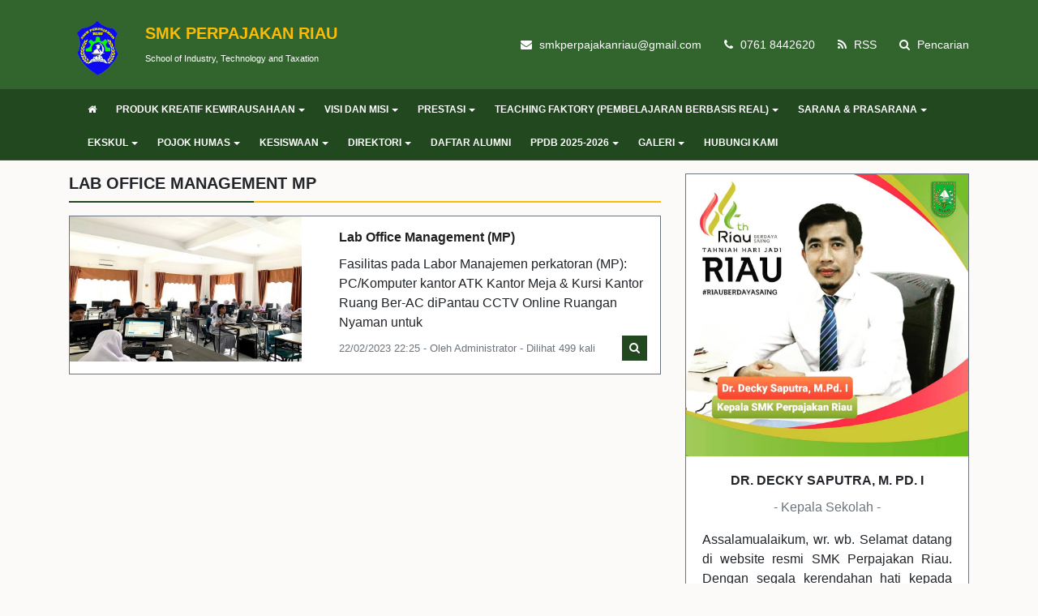

--- FILE ---
content_type: text/html; charset=UTF-8
request_url: http://smkperpajakanriau.sch.id/kategori/lab-office-management-mp
body_size: 7635
content:
<!DOCTYPE html>
<html lang="en">
<head>
	<title>lab office management mp | SMK PERPAJAKAN RIAU</title>
	<meta charset="utf-8" />
	<meta name="viewport" content="width=device-width, initial-scale=1, shrink-to-fit=no">
	<meta http-equiv="Content-Type" content="text/html; charset=utf-8" />
	<meta http-equiv="X-UA-Compatible" content="IE=edge" />
	<meta name="keywords" content="SMK PERPAJAKAN RIAU ⋅ PELAYANAN PRIMA, UNGGUL DALAM MUTU, TINGGI DALAM PRESTASI"/>
	<meta name="description" content="SMK PERPAJAKAN RIAU ⋅ MERUPAKAN SATU-SATUNYA SMK YANG BERBASIS PERPAJAKAN DI RIAU"/>
	<meta name="subject" content="Situs Pendidikan">
	<meta name="copyright" content="SMK PERPAJAKAN RIAU">
	<meta name="language" content="Indonesia">
	<meta name="robots" content="index,follow" />
	<meta name="revised" content="Sunday, July 18th, 2010, 5:15 pm" />
	<meta name="Classification" content="Education">
	<meta name="author" content="Anton Sofyan, 4ntonsofyan@gmail.com">
	<meta name="designer" content="Anton Sofyan, 4ntonsofyan@gmail.com">
	<meta name="owner" content="Anton Sofyan">
	<meta name="url" content="https://www.sekolahku.web.id">
	<meta name="identifier-URL" content="https://www.sekolahku.web.id">
	<meta name="category" content="Admission, Education">
	<meta name="coverage" content="Worldwide">
	<meta name="distribution" content="Global">
	<meta name="rating" content="General">
	<meta name="revisit-after" content="7 days">
	<meta http-equiv="Expires" content="0">
	<meta http-equiv="Pragma" content="no-cache">
	<meta http-equiv="Cache-Control" content="no-cache">
	<meta http-equiv="Copyright" content="SMK PERPAJAKAN RIAU" />
	<meta http-equiv="imagetoolbar" content="no" />
	<meta name="revisit-after" content="7" />
	<meta name="webcrawlers" content="all" />
	<meta name="rating" content="general" />
	<meta name="spiders" content="all" />
	<meta itemprop="name" content="SMK PERPAJAKAN RIAU" />
	<meta itemprop="description" content="SMK PERPAJAKAN RIAU ⋅ MERUPAKAN SATU-SATUNYA SMK YANG BERBASIS PERPAJAKAN DI RIAU" />
	<meta itemprop="image" content="http://smkperpajakanriau.sch.id/media_library/images/66841d57682be0395510c1ad6e7acd92.PNG" />
	<meta name="csrf-token" content="d71ad1606ccb1dbb77f6b818ad53df0d">
		<link rel="icon" href="http://smkperpajakanriau.sch.id/media_library/images/9b1106d4367caf574fd0483043db25f8.png">
	<link rel="alternate" type="application/rss+xml" title="SMK PERPAJAKAN RIAU Feed" href="http://smkperpajakanriau.sch.id/feed" />
	<link href="http://smkperpajakanriau.sch.id/assets/plugins/bootstrap-4/bootstrap.min.css" rel="stylesheet" type="text/css" />
	<link href="http://smkperpajakanriau.sch.id/assets/css/font-awesome.min.css" rel="stylesheet" type="text/css" />
	<link href="http://smkperpajakanriau.sch.id/assets/plugins/toastr/toastr.css" rel="stylesheet" type="text/css" />
	<link href="http://smkperpajakanriau.sch.id/assets/plugins/datetimepicker/datetimepicker.css" rel="stylesheet" type="text/css" />
	<link href="http://smkperpajakanriau.sch.id/assets/plugins/jquery.smartmenus/jquery.smartmenus.bootstrap-4.css" rel="stylesheet" type="text/css" />
	<link href="http://smkperpajakanriau.sch.id/assets/plugins/jquery.smartmenus/sm-core.css" rel="stylesheet" type="text/css" />
	<link href="http://smkperpajakanriau.sch.id/assets/plugins/jquery.smartmenus/sm-clean.css" rel="stylesheet" type="text/css" />
	<link href="http://smkperpajakanriau.sch.id/assets/plugins/magnific-popup/magnific-popup.css" rel="stylesheet" type="text/css" />
	<link href="http://smkperpajakanriau.sch.id/assets/css/loading.css" rel="stylesheet" type="text/css" />
	<link href="http://smkperpajakanriau.sch.id/views/themes/green_land/style.css" rel="stylesheet" type="text/css" />
	<script type="text/javascript">
	const _BASE_URL = 'http://smkperpajakanriau.sch.id/';
	const _CURRENT_URL = 'http://smkperpajakanriau.sch.id/kategori/lab-office-management-mp';
	const _SCHOOL_LEVEL = '4';
	const _ACADEMIC_YEAR = 'Tahun Pelajaran';
	const _STUDENT = 'Peserta Didik';
	const _IDENTITY_NUMBER = 'NIS';
	const _EMPLOYEE = 'GTK';
	const _HEADMASTER = 'Kepala Sekolah';
	const _MAJOR = 'Program Keahlian';
	const _SUBJECT = 'Mata Pelajaran';
	const _RECAPTCHA_STATUS = 'false'=='true';
	</script>
		<script src="http://smkperpajakanriau.sch.id/assets/js/frontend.min.js"></script>
</head>
<body>
	<noscript>
      You need to enable javaScript to run this app.
   </noscript>
	<header>
		<div class="container-fluid top-bar">
			<div class="container">
				<div class="row align-items-center">
					<div class="col-md-5 col-sm-12 col-xs-12">
						<div class="top-header">
							<img src="http://smkperpajakanriau.sch.id/media_library/images/66841d57682be0395510c1ad6e7acd92.PNG" width="70" height="70" class="mt-2 mr-4 mb-3">
							<ul class="list-unstyled top-left">
								<li><h5 class="font-weight-bold brand">SMK PERPAJAKAN RIAU</h5></li>
								<li><small>School of Industry, Technology and Taxation</small></li>
							</ul>
						</div>
					</div>
					<div class="col-md-7 col-sm-12 col-xs-12">
						<ul class="list-inline float-right top-right">
							<li class="list-inline-item pl-3 pr-0"><i class="fa fa-envelope"></i> </i> smkperpajakanriau@gmail.com</li>
							<li class="list-inline-item pl-3 pr-0"><i class="fa fa-phone"></i> 0761 8442620</li>
							<li class="list-inline-item pl-3 pr-0"><a href="http://smkperpajakanriau.sch.id/feed"><i class="fa fa-rss"></i> RSS</a></li>
							<li class="list-inline-item pl-3 pr-0"><a href="#search_form"><i class="fa fa-search"></i> Pencarian</a></li>
						</ul>
					</div>
				</div>
			</div>
		</div>
		<!--  NAVIGATION MENU -->
		<div class="container-fluid menu-bar mb-3" data-toggle="sticky-menu">
			<div class="container p-0">
				<nav class="navbar navbar-expand-lg p-0">
					<a class="navbar-brand" href="#"></a>
					<button class="navbar-toggler" type="button" data-toggle="collapse" data-target="#navbarNavDropdown" aria-controls="navbarSupportedContent" aria-expanded="false" aria-label="Toggle navigation">
						<span class="fa fa-align-justify text-white"></span>
					</button>
					<div class="collapse navbar-collapse" id="navbarNavDropdown">
						<ul id="main-menu" class="sm sm-clean">
							<li><a href="http://smkperpajakanriau.sch.id/"><i class="fa fa-home"></i></a></li>
							<li><a href="http://smkperpajakanriau.sch.id/read/150/produk-kreatif-kewirausahaan" target="_self">PRODUK KREATIF KEWIRAUSAHAAN</a><ul><li><a href="http://smkperpajakanriau.sch.id/kategori/snack-tax-ubi-ungu" target="_self">SNACK TAX UBI UNGU</a></li><li><a href="http://smkperpajakanriau.sch.id/kategori/keripik-buah-naga" target="_self">KERIPIK BUAH NAGA</a></li><li><a href="http://smkperpajakanriau.sch.id/kategori/makaroni-crispy" target="_self">MAKARONI CRISPY</a></li><li><a href="http://smkperpajakanriau.sch.id/kategori/keripik-ubi-jalar" target="_self">KERIPIK UBI JALAR</a></li><li><a href="http://smkperpajakanriau.sch.id/kategori/manisan-kedondong" target="_self">MANISAN KEDONDONG</a></li></ul></li><li><a href="http://smkperpajakanriau.sch.id/read/3/visi-dan-misi" target="_self">VISI DAN MISI</a><ul><li><a href="http://smkperpajakanriau.sch.id/read/2/profil" target="_self">PROFIL</a></li></ul></li><li><a href="http://smkperpajakanriau.sch.id/read/122/prestasi" target="_self">PRESTASI</a><ul><li><a href="http://smkperpajakanriau.sch.id/kategori/juara-1-monolog-fl2sn-tingkat-provinsi" target="_self">JUARA 1 MONOLOG FL2SN TINGKAT PROVINSI</a></li><li><a href="http://smkperpajakanriau.sch.id/kategori/juara-1-lomba-menyanyi-solo-fl2sn-tingkat-provinsi" target="_self">JUARA 1 LOMBA MENYANYI SOLO FL2SN TINGKAT PROVINSI</a></li><li><a href="http://smkperpajakanriau.sch.id/kategori/juara-1-olimpiade-matematika-tingkat-nasional" target="_self">JUARA 1 OLIMPIADE MATEMATIKA TINGKAT NASIONAL</a></li><li><a href="http://smkperpajakanriau.sch.id/kategori/juara-1-poster-terbaik-politeknik-caltex-riau" target="_self">JUARA 1 POSTER TERBAIK POLITEKNIK CALTEX RIAU</a></li><li><a href="http://smkperpajakanriau.sch.id/kategori/juara-1-nyanyi-solo-fl2sn" target="_self">JUARA 1 NYANYI SOLO FL2SN</a></li><li><a href="http://smkperpajakanriau.sch.id/kategori/juara-1-busana-melayu-riau-gebyar-budaya-melayu" target="_self">JUARA 1 BUSANA MELAYU RIAU GEBYAR BUDAYA MELAYU</a></li><li><a href="http://smkperpajakanriau.sch.id/kategori/juara-1-vidio-cuci-tangan-puskesmas-desa-pandau-jaya" target="_self">JUARA 1 VIDIO CUCI TANGAN PUSKESMAS DESA PANDAU JAYA</a></li><li><a href="http://smkperpajakanriau.sch.id/kategori/juara-1-olimpiade-matematika-tingkat-nasional-2022" target="_self">JUARA 1 OLIMPIADE MATEMATIKA TINGKAT NASIONAL 2022</a></li><li><a href="http://smkperpajakanriau.sch.id/kategori/juara-2-lomba-monolog-fl2sn" target="_self">JUARA 2 LOMBA MONOLOG FL2SN</a></li><li><a href="http://smkperpajakanriau.sch.id/kategori/juara-2-pewara-gebyar-budaya-melayu-riau" target="_self">JUARA 2 PEWARA GEBYAR BUDAYA MELAYU RIAU</a></li><li><a href="http://smkperpajakanriau.sch.id/kategori/juara-3-colorguard-tingkat-asean" target="_self">JUARA 3 COLORGUARD TINGKAT ASEAN</a></li><li><a href="http://smkperpajakanriau.sch.id/kategori/juara-3-lomba-puisi-tingkat-nasional" target="_self">JUARA 3 LOMBA PUISI TINGKAT NASIONAL</a></li><li><a href="http://smkperpajakanriau.sch.id/kategori/juara-3-paf-futsal" target="_self">JUARA 3 PAF (FUTSAL)</a></li><li><a href="http://smkperpajakanriau.sch.id/kategori/juara-3-olimpiade-ekonomi-se-provinsi-riau" target="_self">JUARA 3 OLIMPIADE EKONOMI SE PROVINSI RIAU</a></li><li><a href="http://smkperpajakanriau.sch.id/kategori/juara-3-rangking-1-se-prov-riau" target="_self">JUARA 3 RANGKING 1 SE-PROV. RIAU</a></li></ul></li><li><a href="http://smkperpajakanriau.sch.id/read/123/teaching-faktory-pembelajaran-berbasis-real" target="_self">TEACHING FAKTORY (PEMBELAJARAN BERBASIS REAL)</a><ul><li><a href="http://smkperpajakanriau.sch.id/kategori/teaching-faktory-computer-network-engineering" target="_self">TEACHING FAKTORY (COMPUTER &; NETWORK ENGINEERING)</a></li><li><a href="http://smkperpajakanriau.sch.id/kategori/teaching-faktory-banking-microfinance" target="_self">TEACHING FAKTORY (BANKING &; MICROFINANCE)</a></li></ul></li><li><a href="Sarana & Prasarana" target="_blank">SARANA & PRASARANA</a><ul><li><a href="http://smkperpajakanriau.sch.id/kategori/lab-engineering-computer-network-tkj" target="_self">LAB. ENGINEERING COMPUTER & NETWORK (TKJ)</a></li><li><a href="http://smkperpajakanriau.sch.id/kategori/lab-office-management-mp" target="_self">LAB. OFFICE MANAGEMENT (MP)</a></li><li><a href="http://smkperpajakanriau.sch.id/kategori/lab-bangking-finance-mikro-pkm" target="_self">LAB. BANGKING FINANCE MIKRO (PKM)</a></li><li><a href="http://smkperpajakanriau.sch.id/kategori/lab-financial-accounting-institutions-akl" target="_self">LAB. FINANCIAL ACCOUNTING INSTITUTIONS (AKL)</a></li><li><a href="http://smkperpajakanriau.sch.id/kategori/halaman-sekolah-lapangan" target="_self">HALAMAN SEKOLAH (LAPANGAN)</a></li><li><a href="http://smkperpajakanriau.sch.id/kategori/halaman-parkiran" target="_self">HALAMAN PARKIRAN</a></li><li><a href="http://smkperpajakanriau.sch.id/kategori/ruang-kelas" target="_self">RUANG KELAS</a></li><li><a href="http://smkperpajakanriau.sch.id/kategori/aula" target="_self">AULA</a></li><li><a href="http://smkperpajakanriau.sch.id/kategori/computer-basis-test-cbt" target="_self">COMPUTER BASIS TEST (CBT)</a></li><li><a href="http://smkperpajakanriau.sch.id/kategori/perpustakaan" target="_self">PERPUSTAKAAN</a></li><li><a href="http://smkperpajakanriau.sch.id/kategori/bank-mini-mitra-bank-riau-kepri" target="_self">BANK MINI (MITRA BANK RIAU KEPRI)</a></li><li><a href="http://smkperpajakanriau.sch.id/kategori/mushola" target="_self">MUSHOLA</a></li><li><a href="http://smkperpajakanriau.sch.id/kategori/perpajakan-mart" target="_self">PERPAJAKAN MART</a></li></ul></li><li><a href="#" target="">EKSKUL</a><ul><li><a href="http://smkperpajakanriau.sch.id/kategori/basket" target="_self">BASKET</a></li><li><a href="http://smkperpajakanriau.sch.id/kategori/futsal" target="_self">FUTSAL</a></li><li><a href="http://smkperpajakanriau.sch.id/kategori/color-guard" target="_self">COLOR GUARD</a></li><li><a href="http://smkperpajakanriau.sch.id/kategori/marchingband" target="_self">MARCHINGBAND</a></li><li><a href="http://smkperpajakanriau.sch.id/kategori/pmr" target="_self">PMR</a></li><li><a href="http://smkperpajakanriau.sch.id/kategori/sastra" target="_self">SASTRA</a></li><li><a href="http://smkperpajakanriau.sch.id/kategori/volly" target="_self">VOLLY</a></li><li><a href="http://smkperpajakanriau.sch.id/kategori/seni-tari" target="_self">SENI TARI</a></li></ul></li><li><a href="#" target="">POJOK HUMAS</a><ul><li><a href="http://smkperpajakanriau.sch.id/kategori/Tracerstudy" target="_blank">TRACER STUDY</a></li><li><a href="http://smkperpajakanriau.sch.id/kategori/MoU-BKK" target="">MOU/BKK</a></li><li><a href="http://smkperpajakanriau.sch.id/kategori/Prakerin" target="">PRAKERIN</a></li></ul></li><li><a href="#" target="">KESISWAAN</a><ul><li><a href="https://bit.ly/3f61XpQ" target="_blank">TATA TERTIB</a></li><li><a href="https://kurikulumspr.blogspot.com/" target="_blank">INFO SISWA</a></li><li><a href="http://smkperpajakanriau.sch.id/kategori/info-penting" target="_blank">INFO KESISWAAN</a></li></ul></li><li><a href="#" target="">DIREKTORI</a><ul><li><a href="http://smkperpajakanriau.sch.id/kategori/kurikulum-merdeka" target="_self">KURIKULUM MERDEKA</a></li><li><a href="http://smkperpajakanriau.sch.id/direktori-alumni" target="_self">DIREKTORI ALUMNI</a></li><li><a href="http://smkperpajakanriau.sch.id/direktori-guru-dan-tenaga-kependidikan" target="_self">DIREKTORI GURU DAN TENAGA KEPENDIDIKAN</a></li><li><a href="http://smkperpajakanriau.sch.id/direktori-peserta-didik" target="_self">DIREKTORI PESERTA DIDIK</a></li><li><a href="https://docs.google.com/forms/d/1nL_n8rEQDoh7PvEvNxH4L6WSqRPiKwNU-CSuGB32FxI/edit" target="_top">PENGUMUMAN KELULUSAN SISWA</a></li></ul></li><li><a href="http://smkperpajakanriau.sch.id/pendaftaran-alumni" target="">DAFTAR ALUMNI</a></li><li><a href="#" target="">PPDB 2025-2026</a><ul><li><a href="http://smkperpajakanriau.sch.id/formulir-penerimaan-peserta-didik-baru" target="_parent">FORMULIR PPDB</a></li><li><a href="http://smkperpajakanriau.sch.id/hasil-seleksi-penerimaan-peserta-didik-baru" target="_self">HASIL SELEKSI</a></li><li><a href="http://smkperpajakanriau.sch.id/cetak-formulir-penerimaan-peserta-didik-baru" target="_self">CETAK FORMULIR</a></li><li><a href="http://smkperpajakanriau.sch.id/download-formulir-penerimaan-peserta-didik-baru" target="_self">DOWNLOAD FORMULIR</a></li></ul></li><li><a href="#" target="_self">GALERI</a><ul><li><a href="http://smkperpajakanriau.sch.id/galeri-foto" target="_self">GALERI FOTO</a></li><li><a href="http://smkperpajakanriau.sch.id/galeri-video" target="_self">GALERI VIDEO</a></li></ul></li><li><a href="#" target="_top">HUBUNGI KAMI</a></li>						</ul>
					</div>
				</nav>
			</div>
		</div>

		<!--  /NAVIGATION MENU -->
		
	</header>
	<section class="content">
		<div class="container">
			<div class="row">
				<script type="text/javascript">
	function strip_tags(input) {
		return input.replace(/(<([^>]+)>)/ig,"");
	}
	var page = 1;
	var total_page = "1";
	$(document).ready(function() {
		if (parseInt(total_page) == page || parseInt(total_page) == 0) {
			$('div.more-posts').remove();
		}
	});

	function get_posts() {
		page++;
		var segment_1 = 'kategori';
		var segment_2 = 'lab-office-management-mp';
		var segment_3 = '';
		var url = '';
		var data = {
			page_number: page
		};
		if (segment_1 == 'kategori') {
			data['category_slug'] = segment_2;
			url = _BASE_URL + 'public/post_categories/get_posts';
		} else if (segment_1 == 'tag') {
			data['tag'] = segment_2;
			url = _BASE_URL + 'public/post_tags/get_posts';
		} else if (segment_1 == 'arsip') {
			data['year'] = segment_2;
			data['month'] = segment_3;
			url = _BASE_URL + 'public/archives/get_posts';
		}
		if ( page <= parseInt(total_page) ) {
			_H.Loading( true );
			$.post( url, data, function( response ) {
				_H.Loading( false );
				var res = _H.StrToObject( response );
				var rows = res.rows;
				var str = '';
				for (var z in rows) {
					var row = rows[ z ];
					str += '<div class="card rounded-0 border border-secondary mb-3 posts">';
					str += '<div class="row">';
					str += '<div class="col-md-5">';
					str += '<img src="' + _BASE_URL + 'media_library/posts/medium/' + row.post_image + '" class="card-img rounded-0">';
					str += '</div>';
					str += '<div class="col-md-7">';
					str += '<div class="card-body p-3">';
					str += '<h5 class="card-title"><a href="' + _BASE_URL + 'read/' + row.id + '/' + row.post_slug + '">' + row.post_title + '</a></h5>';
					str += '<p class="card-text mb-0">' + strip_tags(row.post_content, '').substr(0, 165) + '</p>';
					str += '<div class="d-flex justify-content-between align-items-center mt-1">';
					str += '<small class="text-muted">';
					str += row.created_at.substr(8, 2) + '/' + row.created_at.substr(5, 2) + '/' + row.created_at.substr(0, 4);
					str += ' ' + row.created_at.substr(11, 5);
					str += ' - Oleh ' + row.post_author;
					str += ' - Dilihat ' + row.post_counter + ' kali';
					str += '</small>';
					str += '<a href="' + _BASE_URL + 'read/' + row.id + '/' + row.post_slug + '" class="btn btn-sm action-button rounded-0"><i class="fa fa-search"></i></a>';
					str += '</div>';
					str += '</div>';
					str += '</div>';
					str += '</div>';
					str += '</div>';
				}
				var elementId = $("div.posts:last");
				$( str ).insertAfter( elementId );
				if (page == parseInt(total_page)) $('div.more-posts').remove();
			});
		}
	}
</script>
<div class="col-lg-8 col-md-8 col-sm-12 ">
	<h5 class="page-title mb-3">LAB OFFICE MANAGEMENT MP</h5>
			<div class="card rounded-0 border border-secondary mb-3 posts">
			<div class="row">
				<div class="col-md-5">
					<img src="http://smkperpajakanriau.sch.id/media_library/posts/medium/311f49b521ed690bd697389563d6cd92.jpeg" class="card-img rounded-0" alt="Lab Office Management (MP)">
				</div>
				<div class="col-md-7">
					<div class="card-body p-3">
						<h5 class="card-title"><a href="http://smkperpajakanriau.sch.id/read/119/lab-office-management-mp">Lab Office Management (MP)</a></h5>
						<p class="card-text mb-0">Fasilitas pada Labor Manajemen perkatoran (MP):

PC/Komputer kantor
ATK Kantor
Meja &amp; Kursi Kantor
Ruang Ber-AC
diPantau CCTV Online
Ruangan Nyaman untuk </p>
						<div class="d-flex justify-content-between align-items-center mt-1">
							<small class="text-muted">22/02/2023 22:25 - Oleh Administrator - Dilihat 499 kali</small>
							<a href="http://smkperpajakanriau.sch.id/read/119/lab-office-management-mp" class="btn btn-sm action-button rounded-0"><i class="fa fa-search"></i></a>
						</div>
					</div>
				</div>
			</div>
		</div>
		<div class="justify-content-between align-items-center float-right mb-3 w-100 more-posts">
		<button type="button" onclick="get_posts()" class="btn action-button rounded-0 float-right"><i class="fa fa-refresh"></i> Tampilkan Lebih Banyak</button>
	</div>
</div>
<div class="col-lg-4 col-md-4 col-sm-12 sidebar">
	<!-- Sambutan Kepala Sekolah  -->
			<div class="card rounded-0 border border-secondary mb-3">
			<img src="http://smkperpajakanriau.sch.id/media_library/images/2491c579f1d7539b8dbe2562b752a85e.jpg" class="card-img-top rounded-0">
			<div class="card-body">
				<h5 class="card-title text-center text-uppercase">Dr. DECKY SAPUTRA, M. Pd. I</h5>
				<p class="card-text text-center mt-0 text-muted">- Kepala Sekolah -</p>
				<p class="card-text text-justify">Assalamualaikum, wr. wb.
Selamat datang di website resmi SMK Perpajakan Riau. Dengan segala kerendahan hati kepada yang Maha Kuasa, Maha&#8230;</p>
			</div>
			<div class="card-footer text-center">
				<small class="text-muted text-uppercase"><a href="http://smkperpajakanriau.sch.id/sambutan-kepala-sekolah">Selengkapnya</a></small>
			</div>
		</div>
	
	
	
	<!-- Paling Dikomentari -->
			<h5 class="page-title mt-3 mb-3">Paling Dikomentari</h5>
		<div class="list-group mt-3 mb-3">
							<a href="http://smkperpajakanriau.sch.id/read/17/edaran-kelulusan-siswa" class="list-group-item list-group-item-action rounded-0">
					<div class="d-flex w-100 justify-content-between">
						<h6 class="card-text font-weight-bold">Edaran Kelulusan Siswa</h6>
					</div>
					<small class="text-muted">02/05/2020 02:30 - Oleh Administrator - Dilihat 1129 kali</small>
				</a>
					</div>
	
	
	<h5 class="page-title mt-3 mb-3">Berlangganan</h5>
	<form class="card p-1 border border-secondary mt-2 mb-2 rounded-0">
		<div class="input-group">
			<input type="text" id="subscriber" onkeydown="if (event.keyCode == 13) { subscribe(); return false; }" class="form-control rounded-0 border border-secondary" placeholder="Email Address...">
			<div class="input-group-append">
				<button type="button" onclick="if (event.keyCode == 13) { subscribe(); return false; }" class="btn action-button rounded-0"><i class="fa fa-envelope"></i></button>
			</div>
		</div>
	</form>

	<!--  Banner -->
			<h5 class="page-title mt-3 mb-3">Iklan</h5>
					<a href="https://smkperpajakanriau.sch.id/formulir" title="FORMULIR PPDB"><img src="http://smkperpajakanriau.sch.id/media_library/banners/cd7f0ecebfe25f34a3f00b144bca2ab7.jpg" class="img-fluid mb-2 w-100" alt="FORMULIR PPDB"></a>
					<a href="https://smkperpajakanriau.sch.id/formulir-penerimaan-peserta-didik-baru" title="ppdbsmk"><img src="http://smkperpajakanriau.sch.id/media_library/banners/32893ac2cd0ba581b0427bfb54194e39.jpg" class="img-fluid mb-2 w-100" alt="ppdbsmk"></a>
					<a href="https://wa.widget.web.id/c2b2ac" title="Saya mau mendaftar di SMK Perpajakan Riau"><img src="http://smkperpajakanriau.sch.id/media_library/banners/bea3e7d9517a4391ab2cf6af96959a67.png" class="img-fluid mb-2 w-100" alt="Saya mau mendaftar di SMK Perpajakan Riau"></a>
			</div>
<!-- /CONTENT -->
			</div>
		</div>
	</section>
	<footer>
		<div class="container-fluid primary-footer">
			<div class="container">
				<div class="row">
					<div class="col-md-4 col-xs-12 text-md-left mb-2 mt-2">
						<h6 class="page-title">Hubungi Kami</h6>
						<p>SMK PERPAJAKAN RIAU &sdot; School of Industry, Technology and Taxation</p>
						<dl class="row">
							<dt class="col-lg-4 col-md-4 col-sm-12"><span class="fa fa-map-marker"></span> Alamat</dt>
							<dd class="col-lg-8 col-md-8 col-sm-12">JL. Purnama No. 05</dd>
							<dt class="col-lg-4 col-md-4 col-sm-12"><span class="fa fa-phone"></span> Telepon</dt>
							<dd class="col-lg-8 col-md-8 col-sm-12">0761 8442620</dd>
							<dt class="col-lg-4 col-md-4 col-sm-12"><span class="fa fa-envelope"></span> Email</dt>
							<dd class="col-lg-8 col-md-8 col-sm-12">smkperpajakanriau@gmail.com</dd>
						</dl>
					</div>
					<div class="col-md-4 col-xs-12 text-md-left mb-2 mt-2">
						<h6 class="page-title">Tags</h6>
						<div class="tag-content-block tag">
																								<a href="http://smkperpajakanriau.sch.id/tag/berita">Berita</a>
																	<a href="http://smkperpajakanriau.sch.id/tag/sekilas-info">sekilas-info</a>
																	<a href="http://smkperpajakanriau.sch.id/tag/pengumuman">Pengumuman</a>
																	<a href="http://smkperpajakanriau.sch.id/tag/sekilas-info">Sekilas Info</a>
																					</div>
					</div>
					<div class="col-md-4 col-xs-12 text-md-left mb-2 mt-2">
						<h6 class="page-title">Ikuti Kami</h6>
						<ul class="list-unstyled">
															<li class="float-left"><a href="https://www.facebook.com/profile.php?id=100015168250102" title="Facebook"><i class="fa fa-facebook social-icon facebook" aria-hidden="true"></a></i></li>
																						<li class="float-left"><a href="#" title="Twitter"><i class="fa fa-twitter social-icon twitter" aria-hidden="true"></a></i></li>
																						<li class="float-left"><a href="https://www.instagram.com/smkperpajakanriau_/?hl=en" title="Instagram"><i class="fa fa-instagram social-icon instagram" aria-hidden="true"></a></i></li>
																						<li class="float-left"><a href="https://www.youtube.com/channel/UC4jEK4EHwTaPBvwUMxO8UhQ" title="Instagram"><i class="fa fa-youtube social-icon youtube" aria-hidden="true"></a></i></li>
													</ul>
					</div>
				</div>
			</div>
		</div>
		<div class="container-fluid secondary-footer">
			<div class="container copyright">
				<div class="row pt-1 pb-1">
					<div class="col-md-6 col-xs-12 text-md-left text-center">
						Copyright &copy; 2020 - 2026<a href="http://smkperpajakanriau.sch.id/"> SMK PERPAJAKAN RIAU</a> All rights reserved.					</div>
					<div class="col-md-6 col-xs-12 text-md-right text-center">
						Powered by <a href="http://sekolahku.web.id">sekolahku.web.id</a> | Dev <a href="https://ardwebhost.com/">  Ardwebhost & <a href="http://jatibuchori.blogspot.com/">JB</a
					</div>
				</div>
			</div>
		</div>
	</footer>
	<div id="search_form">
		<form action="http://smkperpajakanriau.sch.id/hasil-pencarian" method="POST">
			<input type="search_form" name="keyword" autocomplete="off" placeholder="Masukan kata kunci pencarian" />
			<button type="submit" class="btn btn-lg btn btn-outline-light rounded-0"><i class="fa fa-search"></i> CARI</button>
		</form>
	</div>
	<a href="javascript:" id="return-to-top" class="rounded-lg"><i class="fa fa-angle-double-up"></i></a>
</body>
</html>
